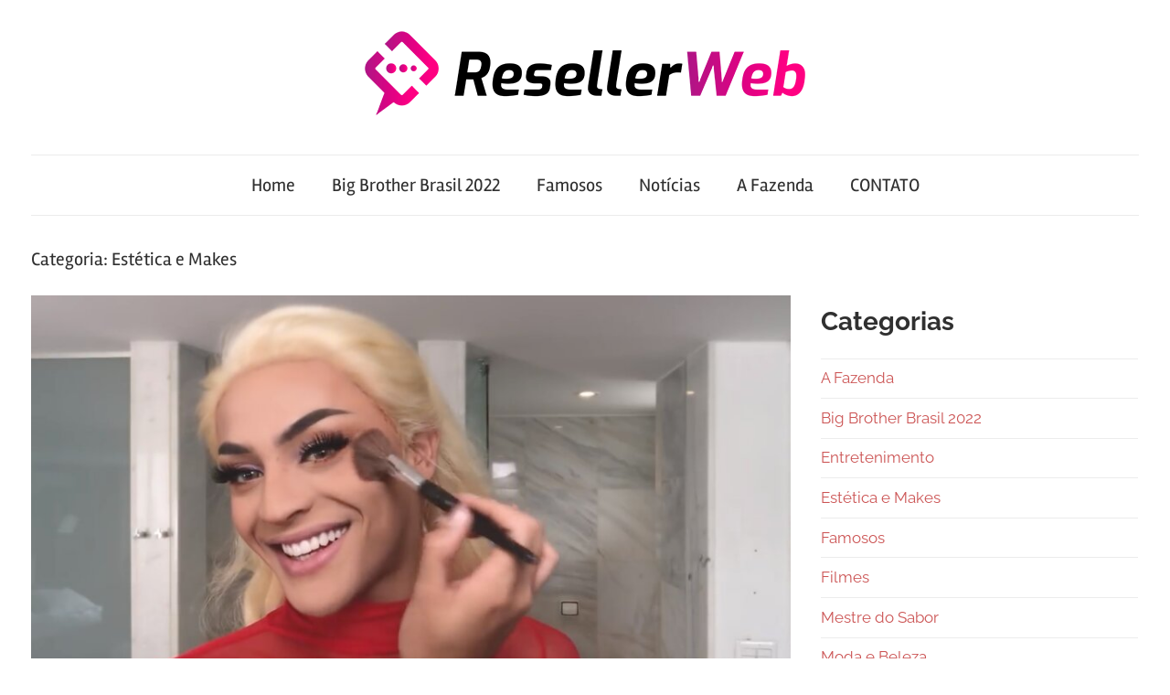

--- FILE ---
content_type: text/html; charset=utf-8
request_url: https://www.google.com/recaptcha/api2/aframe
body_size: 258
content:
<!DOCTYPE HTML><html><head><meta http-equiv="content-type" content="text/html; charset=UTF-8"></head><body><script nonce="t25FZaPIZZtVunAxzrsLVQ">/** Anti-fraud and anti-abuse applications only. See google.com/recaptcha */ try{var clients={'sodar':'https://pagead2.googlesyndication.com/pagead/sodar?'};window.addEventListener("message",function(a){try{if(a.source===window.parent){var b=JSON.parse(a.data);var c=clients[b['id']];if(c){var d=document.createElement('img');d.src=c+b['params']+'&rc='+(localStorage.getItem("rc::a")?sessionStorage.getItem("rc::b"):"");window.document.body.appendChild(d);sessionStorage.setItem("rc::e",parseInt(sessionStorage.getItem("rc::e")||0)+1);localStorage.setItem("rc::h",'1768707326420');}}}catch(b){}});window.parent.postMessage("_grecaptcha_ready", "*");}catch(b){}</script></body></html>